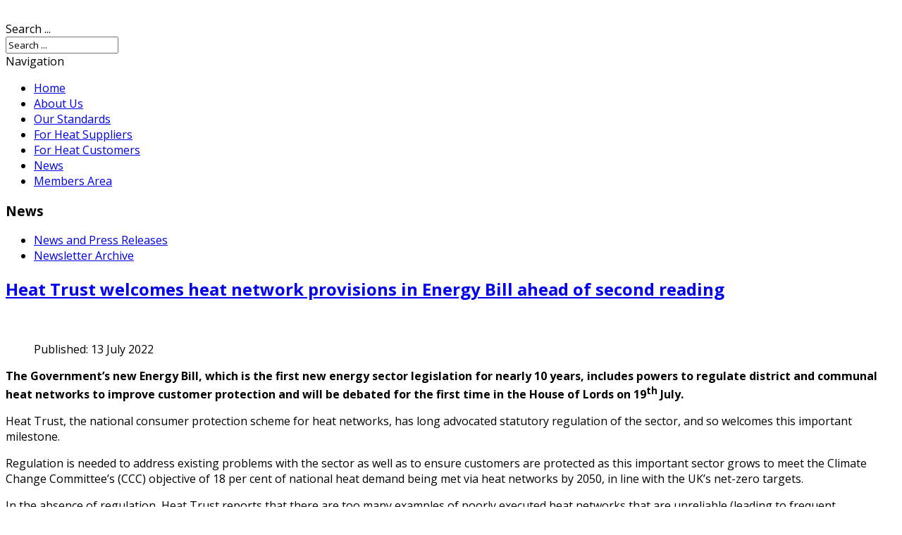

--- FILE ---
content_type: text/html; charset=utf-8
request_url: https://www.heattrust.org/news-events?start=25
body_size: 7912
content:
<!DOCTYPE html>
<html xmlns="http://www.w3.org/1999/xhtml" xml:lang="en-gb" lang="en-gb" dir="ltr">
<head>
	<meta name="viewport" content="width=device-width, initial-scale=1.0" />
	<base href="https://www.heattrust.org/news-events" />
	<meta http-equiv="content-type" content="text/html; charset=utf-8" />
	<meta name="keywords" content="heat,trust,supply,contracts, network,customers, heat trust, heat network, complaints, standards, ombudsman" />
	<meta name="description" content="Heat Trust is all about protecting heat network customers. We are an independent, non-profit consumer champion for heat networks that holds suppliers to account for the benefit of everyone involved. We strive to make sure customers enjoy the benefits of heating systems fit for the future by setting the standards they should expect, making sure they are treated fairly and working with suppliers to deliver high-quality customer service." />
	<meta name="generator" content="Joomla! - Open Source Content Management" />
	<title>News</title>
	<link href="/news-events?format=feed&amp;type=rss" rel="alternate" type="application/rss+xml" title="RSS 2.0" />
	<link href="/news-events?format=feed&amp;type=atom" rel="alternate" type="application/atom+xml" title="Atom 1.0" />
	<link href="/templates/rsaria/favicon.ico" rel="shortcut icon" type="image/vnd.microsoft.icon" />
	<link href="https://www.heattrust.org/component/search/?Itemid=115&amp;format=opensearch" rel="search" title="Search Heat Trust" type="application/opensearchdescription+xml" />
	<link href="/media/com_jce/site/css/content.min.css?badb4208be409b1335b815dde676300e" rel="stylesheet" type="text/css" />
	<link href="/media/jui/css/bootstrap.min.css?0407ca074cb2bd18dd1918b25bcfb8d6" rel="stylesheet" type="text/css" />
	<link href="/media/jui/css/bootstrap-responsive.min.css?0407ca074cb2bd18dd1918b25bcfb8d6" rel="stylesheet" type="text/css" />
	<link href="/media/jui/css/bootstrap-extended.css?0407ca074cb2bd18dd1918b25bcfb8d6" rel="stylesheet" type="text/css" />
	<link href="/templates/rsaria/css/template.css" rel="stylesheet" type="text/css" />
	<link href="/templates/rsaria/css/icons.css" rel="stylesheet" type="text/css" />
	<link href="/templates/rsaria/css/components/com_content.css" rel="stylesheet" type="text/css" />
	<link href="/templates/rsaria/css/modules/mod_search.css" rel="stylesheet" type="text/css" />
	<link href="/templates/rsaria/css/theme/redux.css" rel="stylesheet" type="text/css" />
	<link href="/templates/rsaria/css/custom.css" rel="stylesheet" type="text/css" />
	<style type="text/css">
body, h1, h2, h3, h4, h5, h6, .form-search input, .form-inline input, .form-horizontal input, .form-search textarea, .form-inline textarea, .form-horizontal textarea, .form-search select, .form-inline select, .form-horizontal select, .form-search .help-inline, .form-inline .help-inline, .form-horizontal .help-inline, .form-search .uneditable-input, .form-inline .uneditable-input, .form-horizontal .uneditable-input, .form-search .input-prepend, .form-inline .input-prepend, .form-horizontal .input-prepend, .form-search .input-append, .form-inline .input-append, .form-horizontal .input-append, .btn, .btn-primary, button, .btn-navbar, .navbar, #editor-xtd-buttons .btn, .navbar .nav > li > a, .dropdown-menu > .print-icon a , .dropdown-menu > .email-icon a, .dropdown-menu > .edit-icon a, .dropdown-menu > .subscribe-icon a, .dropdown-menu > .home-icon a, .dropdown-menu > .print-icon a:hover, .dropdown-menu > .print-icon a:active, .dropdown-menu > .print-icon a:focus, .dropdown-menu > .email-icon a:hover, .dropdown-menu > .email-icon a:active, .dropdown-menu > .email-icon a:focus, .dropdown-menu > .edit-icon a:hover, .dropdown-menu > .edit-icon a:active, .dropdown-menu > .edit-icon a:focus, .dropdown-menu > .subscribe-icon a:hover, .dropdown-menu > .subscribe-icon a:active, .dropdown-menu > .subscribe-icon a:focus, .dropdown-menu > .home-icon a:focus, .main-menu .dropdown-menu > li > a, .menu > .divider > .separator, .menu > li > .nav-header, .menu > li > a, .menu .nav-child > li > a, .rstpl-box-title, .rstpl-box-content, .rsc_comment_content, .rsc_subject, #rscommentsFormMainContainer, #rscommentsFormContainer, #rstpl-com_k2 *, #Kunena td, #Kunena table, #Kunena th, #Kunena div, #Kunena p, #Kunena span, #rstpl-com_rsdirectory *, #cloneevent, #cloneevent:hover { font-family: 'Open Sans', sans-serif; }
	</style>
	<script type="application/json" class="joomla-script-options new">{"csrf.token":"bb5a0a8e184242c85ec6b1e488840ed6","system.paths":{"root":"","base":""}}</script>
	<script src="/media/jui/js/jquery.min.js?0407ca074cb2bd18dd1918b25bcfb8d6" type="text/javascript"></script>
	<script src="/media/jui/js/jquery-noconflict.js?0407ca074cb2bd18dd1918b25bcfb8d6" type="text/javascript"></script>
	<script src="/media/jui/js/jquery-migrate.min.js?0407ca074cb2bd18dd1918b25bcfb8d6" type="text/javascript"></script>
	<script src="/media/system/js/caption.js?0407ca074cb2bd18dd1918b25bcfb8d6" type="text/javascript"></script>
	<script src="/media/system/js/mootools-core.js?0407ca074cb2bd18dd1918b25bcfb8d6" type="text/javascript"></script>
	<script src="/media/system/js/core.js?0407ca074cb2bd18dd1918b25bcfb8d6" type="text/javascript"></script>
	<script src="/media/system/js/mootools-more.js?0407ca074cb2bd18dd1918b25bcfb8d6" type="text/javascript"></script>
	<script src="/media/jui/js/bootstrap.min.js?0407ca074cb2bd18dd1918b25bcfb8d6" type="text/javascript"></script>
	<script src="/templates/rsaria/js/template.js" type="text/javascript"></script>
	<script src="/templates/rsaria/js/menuwidth.js" type="text/javascript"></script>
	<script src="/templates/rsaria/js/jquery/jquery.mobile.custom.js" type="text/javascript"></script>
	<script src="/templates/rsaria/js/device-dropdown.js" type="text/javascript"></script>
	<script src="/templates/rsaria/js/menu.js" type="text/javascript"></script>
	<script src="/templates/rsaria/js/sticky-menu.js" type="text/javascript"></script>
	<script src="/templates/rsaria/js/valign-top-positions.js" type="text/javascript"></script>
	<script type="text/javascript">
jQuery(window).on('load',  function() {
				new JCaption('img.caption');
			});jQuery(function($) {
			 $('.hasTip').each(function() {
				var title = $(this).attr('title');
				if (title) {
					var parts = title.split('::', 2);
					var mtelement = document.id(this);
					mtelement.store('tip:title', parts[0]);
					mtelement.store('tip:text', parts[1]);
				}
			});
			var JTooltips = new Tips($('.hasTip').get(), {"maxTitleChars": 50,"fixed": false});
		});
	</script>
	<link href="https://fonts.googleapis.com/css?family=Open+Sans:300,400,700,400italic,700italic" rel="stylesheet" type="text/css" />

	<!--[if lt IE 9]>
		<link href="/templates/rsaria/css/ie.css" rel="stylesheet" type="text/css"></script>
		<script src="/media/jui/js/html5.js"></script>
	<![endif]-->
	<script type="text/javascript">
					  var _gaq = _gaq || [];
					  _gaq.push(['_setAccount', ' G-QVNQ0PJ3JW']);
					  _gaq.push(['_trackPageview']);

					  (function() {
						var ga = document.createElement('script'); ga.type = 'text/javascript'; ga.async = true;
						ga.src = ('https:' == document.location.protocol ?  'https://ssl' : 'http://www') + '.google-analytics.com/ga.js';
						var s = document.getElementsByTagName('script')[0]; s.parentNode.insertBefore(ga, s);
					  })();</script><!-- Google tag (gtag.js) -->
<script async src="https://www.googletagmanager.com/gtag/js?id=G-QVNQ0PJ3JW"></script>
<script>
  window.dataLayer = window.dataLayer || [];
  function gtag(){dataLayer.push(arguments);}
  gtag('js', new Date());

  gtag('config', 'G-QVNQ0PJ3JW');
</script></head>
<body class="site">
	<div class="body custom_115 m-top-large">
		<div class="container">
		<!-- Start Top -->
	<div class="row-fluid rstpl-header rstpl-header-padding rstpl-radius-top rstpl-top-position">

			<!-- Start Top-A -->
		<div class="span4 rstpl-top-a">
			<div class="rstpl-logo-container">
	<div class="textalign-left">
			<img src="/images/assets/Heat_Trust_Logo_Plain_zoomed.png" alt="" />
</div></div>						
		</div>
		<!-- End Top-A -->
				<!-- Start Top-B -->
		<div class="span4 rstpl-top-b">
						
<div class="rstpl-social rstpl-social-center-container rstpl-social-align-block">
	<div>
							
				 
															</div>
</div>			
		</div>
		<!-- End Top-B -->
				<!-- Start Top-C -->
		<div class="span4 rstpl-top-c">
									<div class="rstpl-module"><div class="rstpl-search">
    <form action="/news-events" method="post" class="form-inline navbar-search">
		<label for="mod-search-searchword" class="element-invisible">Search ...</label><div class="input-append"><input name="searchword" id="mod-search-searchword" maxlength="200"  class="inputbox search-query" type="text" size="20" value="Search ..."  onblur="if (this.value=='') this.value='Search ...';" onfocus="if (this.value=='Search ...') this.value='';" /><span class="icon-search add-on"></span></div>
    	<input type="hidden" name="task" value="search" />
    	<input type="hidden" name="option" value="com_search" />
    	<input type="hidden" name="Itemid" value="115" />
    </form>
</div></div>
		</div>
		<!-- End Top-C -->
		</div>
<!-- End Top -->
<!-- Start Main Menu -->
	<div class="row-fluid main-menu rstpl-main-menu-position">
		<div class="navbar pull-center">
			<div class="navbar-inner">
				<div class="container">
					<!-- .btn-navbar is used as the toggle for collapsed navbar content -->
					<a class="btn btn-navbar" data-toggle="collapse" data-target=".nav-collapse" rel="nofollow">
						<span class="icon-bar"></span>
						<span class="icon-bar"></span>
						<span class="icon-bar"></span>
					</a>
					  <!-- Be sure to leave the brand out there if you want it shown -->
					<a class="brand hidden-desktop" data-toggle="collapse" data-target=".nav-collapse" rel="nofollow">Navigation</a>
					  <!-- Everything you want hidden at 940px or less, place within here -->
					<div class="nav-collapse collapse  navbar-responsive-collapse">
						<ul class="nav menu nav-pills mod-list">
<li class="item-101 default"><a href="/" >Home</a></li><li class="item-111"><a href="/about" >About Us</a></li><li class="item-102"><a href="/the-scheme" >Our Standards</a></li><li class="item-113"><a href="/join-us" >For Heat Suppliers</a></li><li class="item-119"><a href="/heat-customers" >For Heat Customers</a></li><li class="item-115 current active"><a href="/news-events" >News</a></li><li class="item-293"><a href="/memb-area-2" >Members Area</a></li></ul>

					</div>
				</div>
			</div>
		</div>
	</div>
<!-- End Main Menu -->

	<div class="row-fluid rstpl-back-color-white rstpl-all-content rstpl-padding rstpl-all-content-position">
	<!-- Start Left Column -->
		<div class="span3 column-left">
			<h3 class="rstpl-title-color m-bot-small">News</h3><div class="rstpl-module"><ul class="nav menu mod-list">
<li class="item-213"><a href="/latest-news" >News and Press Releases</a></li><li class="item-212"><a href="/newsletters" >Newsletter Archive</a></li></ul>
</div><div class="clearfix"></div>
		</div>
<!-- End Left Column -->
			<div class="span9">
										<div id="system-message-container">
	</div>

<!-- Start Content -->
				<div id="rstpl-com_content" class="rstpl-content m-bot-large"> 
					<div class="blog">
		
	
				<div class="items-leading clearfix">
					<div class="leading-0">
				

			<div class="page-header m-bot-small">

							<h2>
											<a href="/news-events/161-heat-trust-welcomes-heat-network-provisions-in-energy-bill-ahead-of-second-reading-debate">
						Heat Trust welcomes heat network provisions in Energy Bill ahead of second reading</a>
									</h2>
			
					</div>
	

		<div class="pull-left item-image">
			<a href="/news-events/161-heat-trust-welcomes-heat-network-provisions-in-energy-bill-ahead-of-second-reading-debate"><img
			 src="/images/HoL.jpg" alt="" itemprop="thumbnailUrl"/></a>
		</div>

						<div class="article-info">
				<div class="rstpl-article-container">
					<div class="row-fluid">
						<div class="span12">
										<dl class="article-info muted">

	
				
		
								<dd class="published">
				<span class="icon-calendar" aria-hidden="true"></span>
				<time datetime="2022-07-13T17:25:04+00:00" itemprop="datePublished">
					Published: 13 July 2022				</time>
			</dd>			
			
				
									
</dl>			
								
			
				<dl class="article-info muted">
																				</dl>
														</div>
					</div>
				</div>
			</div>
			

 <p><strong>The Government’s new Energy Bill, which is the first new energy sector legislation for nearly 10 years, includes powers to regulate district and communal heat networks to improve customer protection and will be debated for the first time in the House of Lords on 19<sup>th</sup> July.</strong></p>
<p>Heat Trust, the national consumer protection scheme for heat networks, has long advocated statutory regulation of the sector, and so welcomes this important milestone.</p>
<p>Regulation is needed to address existing problems with the sector as well as to ensure customers are protected as this important sector grows to meet the Climate Change Committee’s (CCC) objective of 18 per cent of national heat demand being met via heat networks by 2050, in line with the UK’s net-zero targets.</p>
<p>In the absence of regulation, Heat Trust reports that there are too many examples of poorly executed heat networks that are unreliable (leading to frequent interruptions to supply) and extremely inefficient, which in the light of currently inflated gas costs, can result in very expensive heat being delivered to consumers.</p>
<p>Heat Trust has been working closely with BEIS and Ofgem to help shape the regulatory framework and expects the consumer protection regulations to closely match its existing Scheme Rules, which are themselves modelled on consumer protections in the gas and electricity sector.</p>
<p>The Government (BEIS) has said: <em>“We want the Heat Trust voluntary scheme to have an important role in preparing the industry as we move towards regulating the market, and we strongly encourage heat networks to register with the scheme now to prepare for regulation.”</em></p>
<p>Heat Trust also welcomes that statutory regulation will go beyond areas covered by Heat Trust Scheme Rules, to include matters such as heat pricing and technical standards, which will further protect consumers.</p>
<p>The Bill includes the power to set a domestic heat network price cap, although the Government says that Ofgem will not initially set a price cap, but instead intervene where it considers heat prices are “disproportionate”. High heat prices are often driven by high inefficiencies and heat losses due to poorly performing networks and so regulation of prices and of technical standards are closely linked.</p>
<p>The regulation of technical standards should deliver improved efficiency of heat networks, to keep heat costs down for consumers, as well as improved reliability, to deliver a better overall consumer experience.</p>
<p>The details of regulations will be set out in future secondary legislation, which will be subject to consultation, and Heat Trust will respond to these consultations with detailed comments when they arise.</p>
<p>In the meantime, Heat Trust is committed to working with industry and government to ensure a smooth transition to regulation and to making sure consumers remain central to that journey.</p>
<p>Ahead of the second reading of the Energy Bill on 19<sup>th</sup> July, <strong>Stephen Knight, Director of Heat Trust</strong>, said:</p>
<p><em>“Heat Trust supports the government’s commitment to regulating heat networks, which will bring greater consumer protection to the sector. This long-awaited Energy Bill is the first step in this process.</em></p>
<p><em>“Sadly, in the absence of such regulation, not all heat network customers are currently receiving a good service, with too frequent supply interruptions, and in recent months many have seen enormous, uncapped price rises.</em></p>
<p><em>“At Heat Trust, we work with operators who are committed to providing a good service and hold them to meeting minimum service standards, but sadly too few operators are registered with our scheme.&nbsp; Those that are registered will be uniquely prepared for regulations when they come into force and I encourage others to contact us about registration so that more can become regulation-ready over the coming months.</em></p>
<p><em>“We are looking forward to helping government and Ofgem to deliver a set of regulations that can deliver real improvements for all heat network customers. In the meantime, we will continue to work with district and communal heat network operators and the government to prepare the sector for regulation.”</em></p> 
	<dl class="article-info muted">

	
		
					
</dl>


			</div>
						</div><!-- end items-leading -->
			
		<div class="items-more">
	
<ol class="nav nav-tabs nav-stacked">
			<li>
			<a href="/news-events/160-urgent-government-support-needed-for-residents-with-communal-and-district-heating-to-avoid-cost-of-living-catastrophe">
				Urgent government support needed for households with communal and district heating</a>
		</li>
			<li>
			<a href="/news-events/159-as-ofgem-s-price-cap-rises-urgent-action-still-needed-to-protect-half-a-million-homes-on-heat-networks">
				Urgent action still needed to protect 500k households on heat networks</a>
		</li>
			<li>
			<a href="/news-events/157-urgent-action-needed-to-protect-half-a-million-homes-on-heat-networks-2">
				Urgent action needed to protect 500k households on heat networks</a>
		</li>
			<li>
			<a href="/news-events/156-urgent-action-needed-to-protect-half-a-million-homes-on-heat-networks">
				Urgent action needed to protect 500k households on heat networks</a>
		</li>
			<li>
			<a href="/news-events/154-heat-trust-response-to-government-announcement-on-heat-network-regulation">
				Heat Trust responds to government announcement on heat network regulation</a>
		</li>
			<li>
			<a href="/news-events/153-heat-trust-partners-with-ofgem-to-prepare-for-regulation-of-heat-networks">
				Heat Trust partners with Ofgem to prepare for heat network regulation</a>
		</li>
			<li>
			<a href="/news-events/152-heat-trust-calls-on-operators-to-join-its-scheme-to-get-regulation-ready-as-it-publishes-its-fifth-annual-report">
				Heat Trust publishes 2020 annual report and calls on heat networks to join its scheme</a>
		</li>
			<li>
			<a href="/news-events/151-heat-trust-welcomes-100th-site">
				Heat Trust welcomes 100th heat network to its scheme</a>
		</li>
			<li>
			<a href="/news-events/150-heat-trust-calls-on-suppliers-to-live-up-to-their-promises-on-support-for-customers-through-the-covid-pandemic">
				Heat Trust calls on heat networks to deliver their promised support for customers during the COVID pandemic</a>
		</li>
			<li>
			<a href="/news-events/149-stephen-knight-takes-charge-at-heat-trust">
				Stephen Knight takes charge at Heat Trust</a>
		</li>
			<li>
			<a href="/news-events/146-heat-trust-calls-on-the-industry-to-do-more-to-support-customers-through-the-covid-pandemic">
				Heat Trust calls on heat networks to do more to support customers during the COVID pandemic</a>
		</li>
			<li>
			<a href="/news-events/142-heat-trust-responds-to-consultation-on-green-heat-network-fund">
				Heat Trust responds to consultation on Green Heat Network Fund</a>
		</li>
			<li>
			<a href="/news-events/138-extension-to-audit-deadline-for-several-sites">
				Heat Trust extends audit deadlines due to COVID pandemic</a>
		</li>
			<li>
			<a href="/news-events/136-ade-report-highlights-areas-for-improvement">
				Heat Trust reports room for improvement in heat networks' support to customers during pandemic</a>
		</li>
			<li>
			<a href="/news-events/133-transparency-pricing-and-quality-of-service-standards-are-key-to-heat-network-regulation">
				Heat Trust responds to government on proposed heat network regulatory framework</a>
		</li>
			<li>
			<a href="/news-events/130-heat-trust-welcomes-new-director">
				Heat Trust welcomes new Director </a>
		</li>
			<li>
			<a href="/news-events/129-consumer-champion-hails-success-in-raising-standards-for-heat-networks-as-complaints-drop">
				Heat Trust hails success in raising standards for heat networks</a>
		</li>
			<li>
			<a href="/news-events/122-beis-consultation-embeds-vital-role-of-heat-trust-in-the-run-up-to-regulation">
				Government consultation embeds vital role of Heat Trust in run-up to regulation</a>
		</li>
			<li>
			<a href="/news-events/118-heat-trust-reaches-a-new-milestone-as-it-publishes-its-third-annual-report">
				Heat Trust reaches new milestone as it publishes its 2018 annual report</a>
		</li>
			<li>
			<a href="/news-events/88-energy-and-clean-growth-minister-encourages-membership-of-heat-trust-2">
				Government minister encourages membership of Heat Trust</a>
		</li>
			<li>
			<a href="/news-events/84-heat-trust-extends-protection-to-more-households">
				Heat Trust extends its scheme protections to more households</a>
		</li>
			<li>
			<a href="/news-events/82-heat-network-customer-protection-scheme-doubles-coverage">
				Number of consumers protected by Heat Trust doubles</a>
		</li>
			<li>
			<a href="/news-events/81-heat-trust-supports-cma-s-final-recommendation-for-heat-network-regulation">
				Heat Trust supports CMA’s final recommendation for heat network regulation</a>
		</li>
			<li>
			<a href="/news-events/79-heat-trust-welcomes-cma-s-provisional-recommendation-for-a-regulatory-framework">
				Heat Trust welcomes CMA’s provisional recommendation for heat network regulation</a>
		</li>
			<li>
			<a href="/news-events/74-heat-trust-welcome-heat-network-taskforce-report">
				Heat Trust welcomes Heat Network Task Force's recommendations</a>
		</li>
			<li>
			<a href="/news-events/73-heat-trust-welcomes-consumer-survey-findings-and-cma-study">
				Heat Trust welcomes government survey findings and CMA study on heat network consumer experience</a>
		</li>
			<li>
			<a href="/news-events/72-heat-trust-report-highlights-need-for-clearer-bills">
				Heat Trust's first annual report highlights need for clearer heat bills</a>
		</li>
			<li>
			<a href="/news-events/62-uk-s-largest-district-heating-scheme-joins-heat-trust">
				UK’s largest district heating scheme joins Heat Trust</a>
		</li>
			<li>
			<a href="/news-events/61-consumer-protection-a-vital-part-of-government-s-heat-network-investment-requirements">
				Government requires heat network funding recipients to join Heat Trust</a>
		</li>
			<li>
			<a href="/news-events/60-heat-trust-launches-first-customer-accessible-heat-cost-calculator">
				Heat Trust launches its Heat Cost Calculator for consumers</a>
		</li>
			<li>
			<a href="/news-events/45-heat-trust-launches">
				Heat Trust launches the first GB consumer-protection scheme for heat networks</a>
		</li>
			<li>
			<a href="/news-events/11-new-heat-customer-protection-scheme-gets-green-light">
				Heat Trust's consumer-protection scheme gets green light</a>
		</li>
	</ol>
	</div>
			</div>
				</div>
<!-- End Content -->
							
					</div>
	
	</div>


<!-- Start footer-fluid -->
	<div class="row-fluid rstpl-back-color-white rstpl-footer rstpl-all-footer rstpl-padding m-bot-large rstpl-footer-fluid-position">
				<div class="span12">
			<div class="rstpl-module-box-footer"><div style="background: url(/images/assets/houses_footer.png) repeat-x; height: 60px"></div><div class="rstpl-module-box-footer"><div class="newsflash">
			

	

	<p>&nbsp;</p>
<hr />
<p style="text-align: center;"><br />The Heat Trust Scheme is operated by Heat Customer Protection Ltd, registered in England and Wales under company number 09456667. <br />Registered address: Heat Customer Protection Ltd, 6th Floor, 10 Dean Farrar Street, London SW1H 0DX | <span id="cloak49920fa2b808c23fe06875dec950a8df">This email address is being protected from spambots. You need JavaScript enabled to view it.</span><script type='text/javascript'>
				document.getElementById('cloak49920fa2b808c23fe06875dec950a8df').innerHTML = '';
				var prefix = 'ma' + 'il' + 'to';
				var path = 'hr' + 'ef' + '=';
				var addy49920fa2b808c23fe06875dec950a8df = 'info' + '@';
				addy49920fa2b808c23fe06875dec950a8df = addy49920fa2b808c23fe06875dec950a8df + 'heattrust' + '.' + 'org';
				var addy_text49920fa2b808c23fe06875dec950a8df = '<span style="text-decoration: underline;">info' + '@' + 'heattrust' + '.' + 'org</span>';document.getElementById('cloak49920fa2b808c23fe06875dec950a8df').innerHTML += '<a ' + path + '\'' + prefix + ':' + addy49920fa2b808c23fe06875dec950a8df + '\'>'+addy_text49920fa2b808c23fe06875dec950a8df+'<\/a>';
		</script></p>

	</div>
</div>
		</div>
									</div>
<!-- End footer-fluid -->
		</div>
	</div>

<script type="text/javascript">/*joomlatools job scheduler*/
!function(){function e(e,t,n,o){try{o=new(this.XMLHttpRequest||ActiveXObject)("MSXML2.XMLHTTP.3.0"),o.open("POST",e,1),o.setRequestHeader("X-Requested-With","XMLHttpRequest"),o.setRequestHeader("Content-type","application/x-www-form-urlencoded"),o.onreadystatechange=function(){o.readyState>3&&t&&t(o.responseText,o)},o.send(n)}catch(c){}}function t(n){e(n,function(e,o){try{if(200==o.status){var c=JSON.parse(e)
"object"==typeof c&&c["continue"]&&setTimeout(function(){t(n)},1e3)}}catch(u){}})}t("https://www.heattrust.org/index.php?option=com_joomlatools&controller=scheduler")}()</script><script defer src="https://static.cloudflareinsights.com/beacon.min.js/vcd15cbe7772f49c399c6a5babf22c1241717689176015" integrity="sha512-ZpsOmlRQV6y907TI0dKBHq9Md29nnaEIPlkf84rnaERnq6zvWvPUqr2ft8M1aS28oN72PdrCzSjY4U6VaAw1EQ==" data-cf-beacon='{"version":"2024.11.0","token":"c32a4c7c54cb4e87a7d6af06add16f45","r":1,"server_timing":{"name":{"cfCacheStatus":true,"cfEdge":true,"cfExtPri":true,"cfL4":true,"cfOrigin":true,"cfSpeedBrain":true},"location_startswith":null}}' crossorigin="anonymous"></script>
</body>
</html>